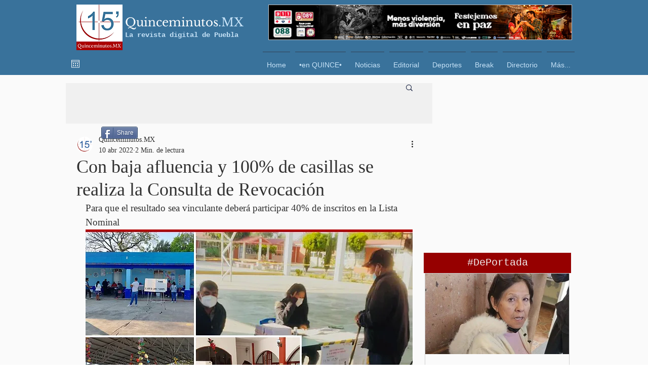

--- FILE ---
content_type: text/html; charset=utf-8
request_url: https://www.google.com/recaptcha/api2/aframe
body_size: 264
content:
<!DOCTYPE HTML><html><head><meta http-equiv="content-type" content="text/html; charset=UTF-8"></head><body><script nonce="co8nHbi3KsngmG4QU5wiMQ">/** Anti-fraud and anti-abuse applications only. See google.com/recaptcha */ try{var clients={'sodar':'https://pagead2.googlesyndication.com/pagead/sodar?'};window.addEventListener("message",function(a){try{if(a.source===window.parent){var b=JSON.parse(a.data);var c=clients[b['id']];if(c){var d=document.createElement('img');d.src=c+b['params']+'&rc='+(localStorage.getItem("rc::a")?sessionStorage.getItem("rc::b"):"");window.document.body.appendChild(d);sessionStorage.setItem("rc::e",parseInt(sessionStorage.getItem("rc::e")||0)+1);localStorage.setItem("rc::h",'1768365292626');}}}catch(b){}});window.parent.postMessage("_grecaptcha_ready", "*");}catch(b){}</script></body></html>